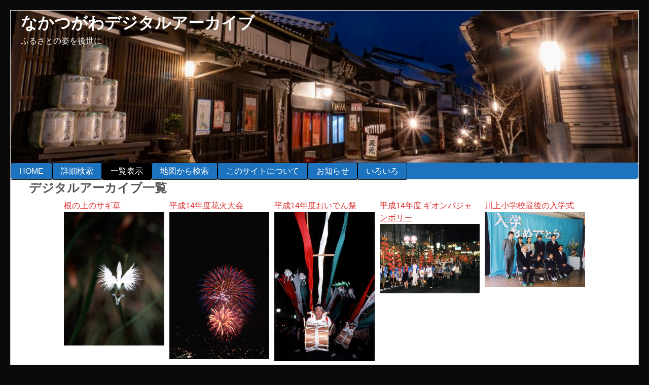

--- FILE ---
content_type: text/html; charset=UTF-8
request_url: https://nakatsugawa-archives.com/?page_id=182
body_size: 10515
content:
<!DOCTYPE html>
<html lang="ja">
<head>
<meta charset="UTF-8" />
<meta name="viewport" content="width=device-width" />
<meta http-equiv="X-UA-Compatible" content="IE=Edge" />
<title>デジタルアーカイブ一覧 | なかつがわデジタルアーカイブ</title>
<link rel="profile" href="http://gmpg.org/xfn/11" />
<link rel="pingback" href="https://nakatsugawa-archives.com/xmlrpc.php" />
<!--[if lt IE 9]>
<script src="https://nakatsugawa-archives.com/wp-content/themes/kanse_lab2/js/html5.js" type="text/javascript"></script>
<![endif]-->

<link rel="stylesheet" href="https://nakatsugawa-archives.com/wp-content/themes/kanse_lab2/skins/Color_D/style.css">


<meta name='robots' content='max-image-preview:large' />
<link rel="alternate" type="application/rss+xml" title="なかつがわデジタルアーカイブ &raquo; フィード" href="https://nakatsugawa-archives.com/?feed=rss2" />
<link rel="alternate" type="application/rss+xml" title="なかつがわデジタルアーカイブ &raquo; コメントフィード" href="https://nakatsugawa-archives.com/?feed=comments-rss2" />
<link rel="alternate" title="oEmbed (JSON)" type="application/json+oembed" href="https://nakatsugawa-archives.com/index.php?rest_route=%2Foembed%2F1.0%2Fembed&#038;url=https%3A%2F%2Fnakatsugawa-archives.com%2F%3Fpage_id%3D182" />
<link rel="alternate" title="oEmbed (XML)" type="text/xml+oembed" href="https://nakatsugawa-archives.com/index.php?rest_route=%2Foembed%2F1.0%2Fembed&#038;url=https%3A%2F%2Fnakatsugawa-archives.com%2F%3Fpage_id%3D182&#038;format=xml" />
<style id='wp-img-auto-sizes-contain-inline-css' type='text/css'>
img:is([sizes=auto i],[sizes^="auto," i]){contain-intrinsic-size:3000px 1500px}
/*# sourceURL=wp-img-auto-sizes-contain-inline-css */
</style>
<style id='wp-emoji-styles-inline-css' type='text/css'>

	img.wp-smiley, img.emoji {
		display: inline !important;
		border: none !important;
		box-shadow: none !important;
		height: 1em !important;
		width: 1em !important;
		margin: 0 0.07em !important;
		vertical-align: -0.1em !important;
		background: none !important;
		padding: 0 !important;
	}
/*# sourceURL=wp-emoji-styles-inline-css */
</style>
<style id='wp-block-library-inline-css' type='text/css'>
:root{--wp-block-synced-color:#7a00df;--wp-block-synced-color--rgb:122,0,223;--wp-bound-block-color:var(--wp-block-synced-color);--wp-editor-canvas-background:#ddd;--wp-admin-theme-color:#007cba;--wp-admin-theme-color--rgb:0,124,186;--wp-admin-theme-color-darker-10:#006ba1;--wp-admin-theme-color-darker-10--rgb:0,107,160.5;--wp-admin-theme-color-darker-20:#005a87;--wp-admin-theme-color-darker-20--rgb:0,90,135;--wp-admin-border-width-focus:2px}@media (min-resolution:192dpi){:root{--wp-admin-border-width-focus:1.5px}}.wp-element-button{cursor:pointer}:root .has-very-light-gray-background-color{background-color:#eee}:root .has-very-dark-gray-background-color{background-color:#313131}:root .has-very-light-gray-color{color:#eee}:root .has-very-dark-gray-color{color:#313131}:root .has-vivid-green-cyan-to-vivid-cyan-blue-gradient-background{background:linear-gradient(135deg,#00d084,#0693e3)}:root .has-purple-crush-gradient-background{background:linear-gradient(135deg,#34e2e4,#4721fb 50%,#ab1dfe)}:root .has-hazy-dawn-gradient-background{background:linear-gradient(135deg,#faaca8,#dad0ec)}:root .has-subdued-olive-gradient-background{background:linear-gradient(135deg,#fafae1,#67a671)}:root .has-atomic-cream-gradient-background{background:linear-gradient(135deg,#fdd79a,#004a59)}:root .has-nightshade-gradient-background{background:linear-gradient(135deg,#330968,#31cdcf)}:root .has-midnight-gradient-background{background:linear-gradient(135deg,#020381,#2874fc)}:root{--wp--preset--font-size--normal:16px;--wp--preset--font-size--huge:42px}.has-regular-font-size{font-size:1em}.has-larger-font-size{font-size:2.625em}.has-normal-font-size{font-size:var(--wp--preset--font-size--normal)}.has-huge-font-size{font-size:var(--wp--preset--font-size--huge)}.has-text-align-center{text-align:center}.has-text-align-left{text-align:left}.has-text-align-right{text-align:right}.has-fit-text{white-space:nowrap!important}#end-resizable-editor-section{display:none}.aligncenter{clear:both}.items-justified-left{justify-content:flex-start}.items-justified-center{justify-content:center}.items-justified-right{justify-content:flex-end}.items-justified-space-between{justify-content:space-between}.screen-reader-text{border:0;clip-path:inset(50%);height:1px;margin:-1px;overflow:hidden;padding:0;position:absolute;width:1px;word-wrap:normal!important}.screen-reader-text:focus{background-color:#ddd;clip-path:none;color:#444;display:block;font-size:1em;height:auto;left:5px;line-height:normal;padding:15px 23px 14px;text-decoration:none;top:5px;width:auto;z-index:100000}html :where(.has-border-color){border-style:solid}html :where([style*=border-top-color]){border-top-style:solid}html :where([style*=border-right-color]){border-right-style:solid}html :where([style*=border-bottom-color]){border-bottom-style:solid}html :where([style*=border-left-color]){border-left-style:solid}html :where([style*=border-width]){border-style:solid}html :where([style*=border-top-width]){border-top-style:solid}html :where([style*=border-right-width]){border-right-style:solid}html :where([style*=border-bottom-width]){border-bottom-style:solid}html :where([style*=border-left-width]){border-left-style:solid}html :where(img[class*=wp-image-]){height:auto;max-width:100%}:where(figure){margin:0 0 1em}html :where(.is-position-sticky){--wp-admin--admin-bar--position-offset:var(--wp-admin--admin-bar--height,0px)}@media screen and (max-width:600px){html :where(.is-position-sticky){--wp-admin--admin-bar--position-offset:0px}}

/*# sourceURL=wp-block-library-inline-css */
</style><style id='global-styles-inline-css' type='text/css'>
:root{--wp--preset--aspect-ratio--square: 1;--wp--preset--aspect-ratio--4-3: 4/3;--wp--preset--aspect-ratio--3-4: 3/4;--wp--preset--aspect-ratio--3-2: 3/2;--wp--preset--aspect-ratio--2-3: 2/3;--wp--preset--aspect-ratio--16-9: 16/9;--wp--preset--aspect-ratio--9-16: 9/16;--wp--preset--color--black: #000000;--wp--preset--color--cyan-bluish-gray: #abb8c3;--wp--preset--color--white: #ffffff;--wp--preset--color--pale-pink: #f78da7;--wp--preset--color--vivid-red: #cf2e2e;--wp--preset--color--luminous-vivid-orange: #ff6900;--wp--preset--color--luminous-vivid-amber: #fcb900;--wp--preset--color--light-green-cyan: #7bdcb5;--wp--preset--color--vivid-green-cyan: #00d084;--wp--preset--color--pale-cyan-blue: #8ed1fc;--wp--preset--color--vivid-cyan-blue: #0693e3;--wp--preset--color--vivid-purple: #9b51e0;--wp--preset--gradient--vivid-cyan-blue-to-vivid-purple: linear-gradient(135deg,rgb(6,147,227) 0%,rgb(155,81,224) 100%);--wp--preset--gradient--light-green-cyan-to-vivid-green-cyan: linear-gradient(135deg,rgb(122,220,180) 0%,rgb(0,208,130) 100%);--wp--preset--gradient--luminous-vivid-amber-to-luminous-vivid-orange: linear-gradient(135deg,rgb(252,185,0) 0%,rgb(255,105,0) 100%);--wp--preset--gradient--luminous-vivid-orange-to-vivid-red: linear-gradient(135deg,rgb(255,105,0) 0%,rgb(207,46,46) 100%);--wp--preset--gradient--very-light-gray-to-cyan-bluish-gray: linear-gradient(135deg,rgb(238,238,238) 0%,rgb(169,184,195) 100%);--wp--preset--gradient--cool-to-warm-spectrum: linear-gradient(135deg,rgb(74,234,220) 0%,rgb(151,120,209) 20%,rgb(207,42,186) 40%,rgb(238,44,130) 60%,rgb(251,105,98) 80%,rgb(254,248,76) 100%);--wp--preset--gradient--blush-light-purple: linear-gradient(135deg,rgb(255,206,236) 0%,rgb(152,150,240) 100%);--wp--preset--gradient--blush-bordeaux: linear-gradient(135deg,rgb(254,205,165) 0%,rgb(254,45,45) 50%,rgb(107,0,62) 100%);--wp--preset--gradient--luminous-dusk: linear-gradient(135deg,rgb(255,203,112) 0%,rgb(199,81,192) 50%,rgb(65,88,208) 100%);--wp--preset--gradient--pale-ocean: linear-gradient(135deg,rgb(255,245,203) 0%,rgb(182,227,212) 50%,rgb(51,167,181) 100%);--wp--preset--gradient--electric-grass: linear-gradient(135deg,rgb(202,248,128) 0%,rgb(113,206,126) 100%);--wp--preset--gradient--midnight: linear-gradient(135deg,rgb(2,3,129) 0%,rgb(40,116,252) 100%);--wp--preset--font-size--small: 13px;--wp--preset--font-size--medium: 20px;--wp--preset--font-size--large: 36px;--wp--preset--font-size--x-large: 42px;--wp--preset--spacing--20: 0.44rem;--wp--preset--spacing--30: 0.67rem;--wp--preset--spacing--40: 1rem;--wp--preset--spacing--50: 1.5rem;--wp--preset--spacing--60: 2.25rem;--wp--preset--spacing--70: 3.38rem;--wp--preset--spacing--80: 5.06rem;--wp--preset--shadow--natural: 6px 6px 9px rgba(0, 0, 0, 0.2);--wp--preset--shadow--deep: 12px 12px 50px rgba(0, 0, 0, 0.4);--wp--preset--shadow--sharp: 6px 6px 0px rgba(0, 0, 0, 0.2);--wp--preset--shadow--outlined: 6px 6px 0px -3px rgb(255, 255, 255), 6px 6px rgb(0, 0, 0);--wp--preset--shadow--crisp: 6px 6px 0px rgb(0, 0, 0);}:where(.is-layout-flex){gap: 0.5em;}:where(.is-layout-grid){gap: 0.5em;}body .is-layout-flex{display: flex;}.is-layout-flex{flex-wrap: wrap;align-items: center;}.is-layout-flex > :is(*, div){margin: 0;}body .is-layout-grid{display: grid;}.is-layout-grid > :is(*, div){margin: 0;}:where(.wp-block-columns.is-layout-flex){gap: 2em;}:where(.wp-block-columns.is-layout-grid){gap: 2em;}:where(.wp-block-post-template.is-layout-flex){gap: 1.25em;}:where(.wp-block-post-template.is-layout-grid){gap: 1.25em;}.has-black-color{color: var(--wp--preset--color--black) !important;}.has-cyan-bluish-gray-color{color: var(--wp--preset--color--cyan-bluish-gray) !important;}.has-white-color{color: var(--wp--preset--color--white) !important;}.has-pale-pink-color{color: var(--wp--preset--color--pale-pink) !important;}.has-vivid-red-color{color: var(--wp--preset--color--vivid-red) !important;}.has-luminous-vivid-orange-color{color: var(--wp--preset--color--luminous-vivid-orange) !important;}.has-luminous-vivid-amber-color{color: var(--wp--preset--color--luminous-vivid-amber) !important;}.has-light-green-cyan-color{color: var(--wp--preset--color--light-green-cyan) !important;}.has-vivid-green-cyan-color{color: var(--wp--preset--color--vivid-green-cyan) !important;}.has-pale-cyan-blue-color{color: var(--wp--preset--color--pale-cyan-blue) !important;}.has-vivid-cyan-blue-color{color: var(--wp--preset--color--vivid-cyan-blue) !important;}.has-vivid-purple-color{color: var(--wp--preset--color--vivid-purple) !important;}.has-black-background-color{background-color: var(--wp--preset--color--black) !important;}.has-cyan-bluish-gray-background-color{background-color: var(--wp--preset--color--cyan-bluish-gray) !important;}.has-white-background-color{background-color: var(--wp--preset--color--white) !important;}.has-pale-pink-background-color{background-color: var(--wp--preset--color--pale-pink) !important;}.has-vivid-red-background-color{background-color: var(--wp--preset--color--vivid-red) !important;}.has-luminous-vivid-orange-background-color{background-color: var(--wp--preset--color--luminous-vivid-orange) !important;}.has-luminous-vivid-amber-background-color{background-color: var(--wp--preset--color--luminous-vivid-amber) !important;}.has-light-green-cyan-background-color{background-color: var(--wp--preset--color--light-green-cyan) !important;}.has-vivid-green-cyan-background-color{background-color: var(--wp--preset--color--vivid-green-cyan) !important;}.has-pale-cyan-blue-background-color{background-color: var(--wp--preset--color--pale-cyan-blue) !important;}.has-vivid-cyan-blue-background-color{background-color: var(--wp--preset--color--vivid-cyan-blue) !important;}.has-vivid-purple-background-color{background-color: var(--wp--preset--color--vivid-purple) !important;}.has-black-border-color{border-color: var(--wp--preset--color--black) !important;}.has-cyan-bluish-gray-border-color{border-color: var(--wp--preset--color--cyan-bluish-gray) !important;}.has-white-border-color{border-color: var(--wp--preset--color--white) !important;}.has-pale-pink-border-color{border-color: var(--wp--preset--color--pale-pink) !important;}.has-vivid-red-border-color{border-color: var(--wp--preset--color--vivid-red) !important;}.has-luminous-vivid-orange-border-color{border-color: var(--wp--preset--color--luminous-vivid-orange) !important;}.has-luminous-vivid-amber-border-color{border-color: var(--wp--preset--color--luminous-vivid-amber) !important;}.has-light-green-cyan-border-color{border-color: var(--wp--preset--color--light-green-cyan) !important;}.has-vivid-green-cyan-border-color{border-color: var(--wp--preset--color--vivid-green-cyan) !important;}.has-pale-cyan-blue-border-color{border-color: var(--wp--preset--color--pale-cyan-blue) !important;}.has-vivid-cyan-blue-border-color{border-color: var(--wp--preset--color--vivid-cyan-blue) !important;}.has-vivid-purple-border-color{border-color: var(--wp--preset--color--vivid-purple) !important;}.has-vivid-cyan-blue-to-vivid-purple-gradient-background{background: var(--wp--preset--gradient--vivid-cyan-blue-to-vivid-purple) !important;}.has-light-green-cyan-to-vivid-green-cyan-gradient-background{background: var(--wp--preset--gradient--light-green-cyan-to-vivid-green-cyan) !important;}.has-luminous-vivid-amber-to-luminous-vivid-orange-gradient-background{background: var(--wp--preset--gradient--luminous-vivid-amber-to-luminous-vivid-orange) !important;}.has-luminous-vivid-orange-to-vivid-red-gradient-background{background: var(--wp--preset--gradient--luminous-vivid-orange-to-vivid-red) !important;}.has-very-light-gray-to-cyan-bluish-gray-gradient-background{background: var(--wp--preset--gradient--very-light-gray-to-cyan-bluish-gray) !important;}.has-cool-to-warm-spectrum-gradient-background{background: var(--wp--preset--gradient--cool-to-warm-spectrum) !important;}.has-blush-light-purple-gradient-background{background: var(--wp--preset--gradient--blush-light-purple) !important;}.has-blush-bordeaux-gradient-background{background: var(--wp--preset--gradient--blush-bordeaux) !important;}.has-luminous-dusk-gradient-background{background: var(--wp--preset--gradient--luminous-dusk) !important;}.has-pale-ocean-gradient-background{background: var(--wp--preset--gradient--pale-ocean) !important;}.has-electric-grass-gradient-background{background: var(--wp--preset--gradient--electric-grass) !important;}.has-midnight-gradient-background{background: var(--wp--preset--gradient--midnight) !important;}.has-small-font-size{font-size: var(--wp--preset--font-size--small) !important;}.has-medium-font-size{font-size: var(--wp--preset--font-size--medium) !important;}.has-large-font-size{font-size: var(--wp--preset--font-size--large) !important;}.has-x-large-font-size{font-size: var(--wp--preset--font-size--x-large) !important;}
/*# sourceURL=global-styles-inline-css */
</style>

<style id='classic-theme-styles-inline-css' type='text/css'>
/*! This file is auto-generated */
.wp-block-button__link{color:#fff;background-color:#32373c;border-radius:9999px;box-shadow:none;text-decoration:none;padding:calc(.667em + 2px) calc(1.333em + 2px);font-size:1.125em}.wp-block-file__button{background:#32373c;color:#fff;text-decoration:none}
/*# sourceURL=/wp-includes/css/classic-themes.min.css */
</style>
<link rel='stylesheet' id='contact-form-7-css' href='https://nakatsugawa-archives.com/wp-content/plugins/contact-form-7/includes/css/styles.css?ver=6.1.4' type='text/css' media='all' />
<link rel='stylesheet' id='kanse_lab-style-css' href='https://nakatsugawa-archives.com/wp-content/themes/kanse_lab2/style.css?ver=6.9' type='text/css' media='all' />
<script type="text/javascript" src="https://nakatsugawa-archives.com/wp-includes/js/jquery/jquery.min.js?ver=3.7.1" id="jquery-core-js"></script>
<script type="text/javascript" src="https://nakatsugawa-archives.com/wp-includes/js/jquery/jquery-migrate.min.js?ver=3.4.1" id="jquery-migrate-js"></script>
<link rel="https://api.w.org/" href="https://nakatsugawa-archives.com/index.php?rest_route=/" /><link rel="alternate" title="JSON" type="application/json" href="https://nakatsugawa-archives.com/index.php?rest_route=/wp/v2/pages/182" /><link rel="EditURI" type="application/rsd+xml" title="RSD" href="https://nakatsugawa-archives.com/xmlrpc.php?rsd" />
<meta name="generator" content="WordPress 6.9" />
<link rel="canonical" href="https://nakatsugawa-archives.com/?page_id=182" />
<link rel='shortlink' href='https://nakatsugawa-archives.com/?p=182' />
<link rel="stylesheet" href="https://nakatsugawa-archives.com/wp-content/plugins/digital_archivev3.2/css/style.css" type="text/css" />	<style type="text/css">
	a {
		color:#dd3333;
	}
	.site_description ,.site_title a ,.site-title a:link  ,.site-title a:visited{
		color:#ffffff;
	}
	.navigation-main { 
		background-color:#1e73be;
		/*border-top:1px solid #d1d1d1;
		border-bottom:1px solid #d1d1d1;*/
	}

@media screen and (max-width: 768px) {
	.navigation-main ul li:last-child {
		border-bottom: none;
	}
	.navigation-main li ul.sub-menu {
		background-color: transparent;
	}
	#breadcrumb,#breadcrumb li,#breadcrumb a {
		color:#ffffff;
	}
}

	.home .wrapper.main {
		margin-top: 2rem;
	}

	.site-content,.page-header {
		background-color:#ffffff;
	}
	#colophon {
		background-color:#1e73be;
	}

.ui .menu {
background-color:#FFFF00;
}

.navigation-main a:link,.navigation-main a:visited {
		color:#ffffff;
	}
/*.navigation-main {
//	background-color:#00FFFF;
			background-color:#1e73be;
			border-top:1px solid #d1d1d1;
			border-bottom:1px solid #d1d1d1;
}
*/
	.navigation-main li :hover {
		background-color:#dd3333;
	}
	.navigation-main li :active {
		background-color:#dd3333;
	}
	.navigation-main li.current-page-item a, .navigation-main li.current-menu-item a {
		background-color:#000000;
	}
.site-title{
//font-size: ;
}

</style>
	<style type="text/css" id="kanse_lab-header-css">

	.site-title a{
		color: #ffffff;
	}

@media screen and (min-width: 767px) {
	.site-title{
		font-size: em;
	}
}
@media (max-width: 359px) {
	.site-title {
		font-size:: 1em;
	}
}

	.site-branding {
		background-image: url(https://nakatsugawa-archives.com/wp-content/uploads/2023/03/中津川宿の朝【SONYα】_2022年12月25日-3-S.jpg) ;
		background-position: top center;
		height:300px ;
		background-size: cover ;
	}

	@media (max-width: 767px) {
		.site-branding {
		background-size: 768px auto;
		height:auto;
		}
	}
	@media (max-width: 359px) {
		.site-branding {
		background-size: 360px auto;
		height:auto;
		}
	}

ffffff	.site-title a:link  ,.site-title a:visited,
	.site-description {
		color: #ffffff;
	}
	</style>
<style type="text/css" id="custom-background-css">
body.custom-background { background-color: #0a0a0a; }
</style>
	<script src="https://nakatsugawa-archives.com/wp-content/themes/kanse_lab2/js/gotop.js" charset="UTF-8"></script>
<link rel='stylesheet' id='slik-css' href='https://cdn.jsdelivr.net/jquery.slick/1.6.0/slick.css?ver=6.9' type='text/css' media='all' />
<link rel='stylesheet' id='slide-css' href='https://nakatsugawa-archives.com/wp-content/plugins/digital_archivev3.2/css/slideslick.css?ver=6.9' type='text/css' media='all' />
<link rel='stylesheet' id='font-awes-css' href='https://maxcdn.bootstrapcdn.com/font-awesome/4.6.3/css/font-awesome.min.css?ver=6.9' type='text/css' media='all' />
<link rel='stylesheet' id='luminous-css' href='https://nakatsugawa-archives.com/wp-content/plugins/digital_archivev3.2/css/luminous-basic.css?ver=6.9' type='text/css' media='all' />
<link rel='stylesheet' id='openseadragon-css' href='https://nakatsugawa-archives.com/wp-content/plugins/digital_archivev3.2/css/osdr.css?ver=6.9' type='text/css' media='all' />
</head>

<body class="wp-singular page-template-default page page-id-182 custom-background wp-theme-kanse_lab2">
<div id="page" class="hfeed site">
		<header id="masthead" class="site-header" role="banner">

		<div class="site-branding header-background-image" style="background-image: url(https://nakatsugawa-archives.com/wp-content/uploads/2023/03/中津川宿の朝【SONYα】_2022年12月25日-3-S.jpg)">			<h1 class="site-title"><a href="https://nakatsugawa-archives.com/" rel="home">なかつがわデジタルアーカイブ</a></h1>
			<h2 class="site-description">ふるさとの姿を後世に</h2>
		</div><!-- .site-branding -->

		<nav id="site-navigation" class="navigation-main" role="navigation">
	<button class="menu-toggle" >メニュー</button>
			<div class="screen-reader-text skip-link"><a href="#content" title="コンテンツへスキップ">コンテンツへスキップ</a></div>
			<div class="menu-%e3%83%a1%e3%82%a4%e3%83%b3%e3%83%a1%e3%83%8b%e3%83%a5%e3%83%bc-container"><ul id="menu-%e3%83%a1%e3%82%a4%e3%83%b3%e3%83%a1%e3%83%8b%e3%83%a5%e3%83%bc" class="menu"><li id="menu-item-2205" class="menu-item menu-item-type-post_type menu-item-object-page menu-item-home menu-item-2205"><a href="https://nakatsugawa-archives.com/">HOME</a></li>
<li id="menu-item-47" class="menu-item menu-item-type-post_type menu-item-object-page menu-item-47"><a href="https://nakatsugawa-archives.com/?page_id=37">詳細検索</a></li>
<li id="menu-item-185" class="menu-item menu-item-type-post_type menu-item-object-page current-menu-item page_item page-item-182 current_page_item menu-item-185"><a href="https://nakatsugawa-archives.com/?page_id=182" aria-current="page">一覧表示</a></li>
<li id="menu-item-49" class="menu-item menu-item-type-post_type menu-item-object-page menu-item-49"><a href="https://nakatsugawa-archives.com/?page_id=39">地図から検索</a></li>
<li id="menu-item-50" class="menu-item menu-item-type-post_type menu-item-object-page menu-item-50"><a href="https://nakatsugawa-archives.com/?page_id=41">このサイトについて</a></li>
<li id="menu-item-76" class="menu-item menu-item-type-post_type menu-item-object-page menu-item-76"><a href="https://nakatsugawa-archives.com/?page_id=73">お知らせ</a></li>
<li id="menu-item-551" class="menu-item menu-item-type-custom menu-item-object-custom menu-item-551"><a href="https://nakatsugawa-archives.com/fukuoka/">いろいろ</a></li>
</ul></div>		</nav><!-- #site-navigation -->
	</header><!-- #masthead -->
	<div id="main" class="site-main">

	<div id="primary" class="content-area">
		<div id="content" class="site-content" role="main">

			
				
<article id="post-182" class="post-182 page type-page status-publish hentry">
	<header class="entry-header">
		<h1 class="entry-title">デジタルアーカイブ一覧</h1>
	</header><!-- .entry-header -->

	<div class="entry-content">
		
<div class="kcontainer" >
<div id="post-4203" class="item0">
<a href="https://nakatsugawa-archives.com/?da=%e6%a0%b9%e3%81%ae%e4%b8%8a%e3%81%ae%e3%82%b5%e3%82%ae%e8%8d%89">根の上のサギ草<br></a>
<a href="https://nakatsugawa-archives.com/?da=%e6%a0%b9%e3%81%ae%e4%b8%8a%e3%81%ae%e3%82%b5%e3%82%ae%e8%8d%89"><img fetchpriority="high" decoding="async" width="1920" height="2560" src="https://nakatsugawa-archives.com/wp-content/uploads/2023/11/2002-30-scaled.jpg" class="attachment- size- wp-post-image" alt="" srcset="https://nakatsugawa-archives.com/wp-content/uploads/2023/11/2002-30-scaled.jpg 1920w, https://nakatsugawa-archives.com/wp-content/uploads/2023/11/2002-30-225x300.jpg 225w, https://nakatsugawa-archives.com/wp-content/uploads/2023/11/2002-30-768x1024.jpg 768w, https://nakatsugawa-archives.com/wp-content/uploads/2023/11/2002-30-1152x1536.jpg 1152w, https://nakatsugawa-archives.com/wp-content/uploads/2023/11/2002-30-1536x2048.jpg 1536w" sizes="(max-width: 1920px) 100vw, 1920px" /></a>

</div>
<div id="post-4200" class="item0">
<a href="https://nakatsugawa-archives.com/?da=%e5%b9%b3%e6%88%9014%e5%b9%b4%e5%ba%a6%e8%8a%b1%e7%81%ab%e5%a4%a7%e4%bc%9a">平成14年度花火大会<br></a>
<a href="https://nakatsugawa-archives.com/?da=%e5%b9%b3%e6%88%9014%e5%b9%b4%e5%ba%a6%e8%8a%b1%e7%81%ab%e5%a4%a7%e4%bc%9a"><img decoding="async" width="1741" height="2560" src="https://nakatsugawa-archives.com/wp-content/uploads/2023/11/2002-28g-scaled.jpg" class="attachment- size- wp-post-image" alt="" srcset="https://nakatsugawa-archives.com/wp-content/uploads/2023/11/2002-28g-scaled.jpg 1741w, https://nakatsugawa-archives.com/wp-content/uploads/2023/11/2002-28g-204x300.jpg 204w, https://nakatsugawa-archives.com/wp-content/uploads/2023/11/2002-28g-697x1024.jpg 697w, https://nakatsugawa-archives.com/wp-content/uploads/2023/11/2002-28g-768x1129.jpg 768w, https://nakatsugawa-archives.com/wp-content/uploads/2023/11/2002-28g-1045x1536.jpg 1045w, https://nakatsugawa-archives.com/wp-content/uploads/2023/11/2002-28g-1393x2048.jpg 1393w" sizes="(max-width: 1741px) 100vw, 1741px" /></a>

</div>
<div id="post-4196" class="item0">
<a href="https://nakatsugawa-archives.com/?da=%e5%b9%b3%e6%88%9014%e5%b9%b4%e5%ba%a6%e3%81%8a%e3%81%84%e3%81%a7%e3%82%93%e7%a5%ad">平成14年度おいでん祭<br></a>
<a href="https://nakatsugawa-archives.com/?da=%e5%b9%b3%e6%88%9014%e5%b9%b4%e5%ba%a6%e3%81%8a%e3%81%84%e3%81%a7%e3%82%93%e7%a5%ad"><img decoding="async" width="1712" height="2560" src="https://nakatsugawa-archives.com/wp-content/uploads/2023/11/2002-28d-scaled.jpg" class="attachment- size- wp-post-image" alt="" srcset="https://nakatsugawa-archives.com/wp-content/uploads/2023/11/2002-28d-scaled.jpg 1712w, https://nakatsugawa-archives.com/wp-content/uploads/2023/11/2002-28d-201x300.jpg 201w, https://nakatsugawa-archives.com/wp-content/uploads/2023/11/2002-28d-685x1024.jpg 685w, https://nakatsugawa-archives.com/wp-content/uploads/2023/11/2002-28d-768x1148.jpg 768w, https://nakatsugawa-archives.com/wp-content/uploads/2023/11/2002-28d-1027x1536.jpg 1027w, https://nakatsugawa-archives.com/wp-content/uploads/2023/11/2002-28d-1370x2048.jpg 1370w" sizes="(max-width: 1712px) 100vw, 1712px" /></a>

</div>
<div id="post-4190" class="item0">
<a href="https://nakatsugawa-archives.com/?da=%e5%b9%b3%e6%88%9014%e5%b9%b4%e5%ba%a6-%e3%82%ae%e3%82%aa%e3%83%b3%e3%83%90%e3%82%b8%e3%83%a3%e3%83%b3%e3%83%9c%e3%83%aa%e3%83%bc">平成14年度 ギオンバジャンボリー<br></a>
<a href="https://nakatsugawa-archives.com/?da=%e5%b9%b3%e6%88%9014%e5%b9%b4%e5%ba%a6-%e3%82%ae%e3%82%aa%e3%83%b3%e3%83%90%e3%82%b8%e3%83%a3%e3%83%b3%e3%83%9c%e3%83%aa%e3%83%bc"><img loading="lazy" decoding="async" width="2560" height="1771" src="https://nakatsugawa-archives.com/wp-content/uploads/2023/11/2002-28b-scaled.jpg" class="attachment- size- wp-post-image" alt="" srcset="https://nakatsugawa-archives.com/wp-content/uploads/2023/11/2002-28b-scaled.jpg 2560w, https://nakatsugawa-archives.com/wp-content/uploads/2023/11/2002-28b-300x208.jpg 300w, https://nakatsugawa-archives.com/wp-content/uploads/2023/11/2002-28b-1024x708.jpg 1024w, https://nakatsugawa-archives.com/wp-content/uploads/2023/11/2002-28b-768x531.jpg 768w, https://nakatsugawa-archives.com/wp-content/uploads/2023/11/2002-28b-1536x1063.jpg 1536w, https://nakatsugawa-archives.com/wp-content/uploads/2023/11/2002-28b-2048x1417.jpg 2048w" sizes="auto, (max-width: 2560px) 100vw, 2560px" /></a>

</div>
<div id="post-4187" class="item0">
<a href="https://nakatsugawa-archives.com/?da=%e5%b7%9d%e4%b8%8a%e5%b0%8f%e5%ad%a6%e6%a0%a1%e6%9c%80%e5%be%8c%e3%81%ae%e5%85%a5%e5%ad%a6%e5%bc%8f">川上小学校最後の入学式<br></a>
<a href="https://nakatsugawa-archives.com/?da=%e5%b7%9d%e4%b8%8a%e5%b0%8f%e5%ad%a6%e6%a0%a1%e6%9c%80%e5%be%8c%e3%81%ae%e5%85%a5%e5%ad%a6%e5%bc%8f"><img loading="lazy" decoding="async" width="2560" height="1924" src="https://nakatsugawa-archives.com/wp-content/uploads/2023/11/2002-27a-scaled.jpg" class="attachment- size- wp-post-image" alt="" srcset="https://nakatsugawa-archives.com/wp-content/uploads/2023/11/2002-27a-scaled.jpg 2560w, https://nakatsugawa-archives.com/wp-content/uploads/2023/11/2002-27a-300x226.jpg 300w, https://nakatsugawa-archives.com/wp-content/uploads/2023/11/2002-27a-1024x770.jpg 1024w, https://nakatsugawa-archives.com/wp-content/uploads/2023/11/2002-27a-768x577.jpg 768w, https://nakatsugawa-archives.com/wp-content/uploads/2023/11/2002-27a-1536x1155.jpg 1536w, https://nakatsugawa-archives.com/wp-content/uploads/2023/11/2002-27a-2048x1539.jpg 2048w" sizes="auto, (max-width: 2560px) 100vw, 2560px" /></a>

</div>
<div id="post-4183" class="item0">
<a href="https://nakatsugawa-archives.com/?da=%e7%ac%ac%e4%b8%80%e5%9b%9e%e4%b8%ad%e6%b4%a5%e5%b7%9d%e5%8d%93%e7%90%83-%e3%83%95%e3%82%a7%e3%82%b9%e3%83%86%e3%82%a3%e3%83%90%e3%83%ab">第一回中津川卓球 フェスティバル<br></a>
<a href="https://nakatsugawa-archives.com/?da=%e7%ac%ac%e4%b8%80%e5%9b%9e%e4%b8%ad%e6%b4%a5%e5%b7%9d%e5%8d%93%e7%90%83-%e3%83%95%e3%82%a7%e3%82%b9%e3%83%86%e3%82%a3%e3%83%90%e3%83%ab"><img loading="lazy" decoding="async" width="2560" height="1884" src="https://nakatsugawa-archives.com/wp-content/uploads/2023/11/2002-25b-scaled.jpg" class="attachment- size- wp-post-image" alt="" srcset="https://nakatsugawa-archives.com/wp-content/uploads/2023/11/2002-25b-scaled.jpg 2560w, https://nakatsugawa-archives.com/wp-content/uploads/2023/11/2002-25b-300x221.jpg 300w, https://nakatsugawa-archives.com/wp-content/uploads/2023/11/2002-25b-1024x754.jpg 1024w, https://nakatsugawa-archives.com/wp-content/uploads/2023/11/2002-25b-768x565.jpg 768w, https://nakatsugawa-archives.com/wp-content/uploads/2023/11/2002-25b-1536x1130.jpg 1536w, https://nakatsugawa-archives.com/wp-content/uploads/2023/11/2002-25b-2048x1507.jpg 2048w" sizes="auto, (max-width: 2560px) 100vw, 2560px" /></a>

</div>
<div id="post-4180" class="item0">
<a href="https://nakatsugawa-archives.com/?da=%e5%b7%9d%e4%b8%8a%e3%82%a6%e3%82%a8%e3%82%b9%e3%83%88%e3%83%b3%e5%85%ac%e5%9c%92%e3%80%80%e9%96%8b%e5%9c%92">川上ウエストン公園　開園<br></a>
<a href="https://nakatsugawa-archives.com/?da=%e5%b7%9d%e4%b8%8a%e3%82%a6%e3%82%a8%e3%82%b9%e3%83%88%e3%83%b3%e5%85%ac%e5%9c%92%e3%80%80%e9%96%8b%e5%9c%92"><img loading="lazy" decoding="async" width="2560" height="1806" src="https://nakatsugawa-archives.com/wp-content/uploads/2023/11/2002-24b-scaled.jpg" class="attachment- size- wp-post-image" alt="" srcset="https://nakatsugawa-archives.com/wp-content/uploads/2023/11/2002-24b-scaled.jpg 2560w, https://nakatsugawa-archives.com/wp-content/uploads/2023/11/2002-24b-300x212.jpg 300w, https://nakatsugawa-archives.com/wp-content/uploads/2023/11/2002-24b-1024x723.jpg 1024w, https://nakatsugawa-archives.com/wp-content/uploads/2023/11/2002-24b-768x542.jpg 768w, https://nakatsugawa-archives.com/wp-content/uploads/2023/11/2002-24b-1536x1084.jpg 1536w, https://nakatsugawa-archives.com/wp-content/uploads/2023/11/2002-24b-2048x1445.jpg 2048w" sizes="auto, (max-width: 2560px) 100vw, 2560px" /></a>

</div>
<div id="post-4177" class="item0">
<a href="https://nakatsugawa-archives.com/?da=%e5%9b%bd%e9%81%93%ef%bc%91%ef%bc%99%e5%8f%b7%e4%b8%ad%e6%b4%a5%e5%b7%9d%e3%83%90%e3%82%a4%e3%83%91%e3%82%b9%e5%9b%9b%e8%bb%8a%e7%b7%9a%e5%8c%96%e8%90%bd%e5%90%88%e7%99%bb%e5%9d%82%e8%bb%8a%e7%b7%9a">国道１９号中津川バイパス四車線化落合登坂車線都市計画道路中津苗木線完成<br></a>
<a href="https://nakatsugawa-archives.com/?da=%e5%9b%bd%e9%81%93%ef%bc%91%ef%bc%99%e5%8f%b7%e4%b8%ad%e6%b4%a5%e5%b7%9d%e3%83%90%e3%82%a4%e3%83%91%e3%82%b9%e5%9b%9b%e8%bb%8a%e7%b7%9a%e5%8c%96%e8%90%bd%e5%90%88%e7%99%bb%e5%9d%82%e8%bb%8a%e7%b7%9a"><img loading="lazy" decoding="async" width="2560" height="1843" src="https://nakatsugawa-archives.com/wp-content/uploads/2023/11/2002-19a-scaled.jpg" class="attachment- size- wp-post-image" alt="" srcset="https://nakatsugawa-archives.com/wp-content/uploads/2023/11/2002-19a-scaled.jpg 2560w, https://nakatsugawa-archives.com/wp-content/uploads/2023/11/2002-19a-300x216.jpg 300w, https://nakatsugawa-archives.com/wp-content/uploads/2023/11/2002-19a-1024x737.jpg 1024w, https://nakatsugawa-archives.com/wp-content/uploads/2023/11/2002-19a-768x553.jpg 768w, https://nakatsugawa-archives.com/wp-content/uploads/2023/11/2002-19a-1536x1106.jpg 1536w, https://nakatsugawa-archives.com/wp-content/uploads/2023/11/2002-19a-2048x1475.jpg 2048w" sizes="auto, (max-width: 2560px) 100vw, 2560px" /></a>

</div>
<div id="post-4175" class="item0">
<a href="https://nakatsugawa-archives.com/?da=%e5%90%88%e4%bd%b5%e5%8d%94%e8%ad%b0%e7%94%b3%e3%81%97%e5%85%a5%e3%82%8c">合併協議申し入れ<br></a>
<a href="https://nakatsugawa-archives.com/?da=%e5%90%88%e4%bd%b5%e5%8d%94%e8%ad%b0%e7%94%b3%e3%81%97%e5%85%a5%e3%82%8c"><img loading="lazy" decoding="async" width="2560" height="1800" src="https://nakatsugawa-archives.com/wp-content/uploads/2023/11/2002-17-scaled.jpg" class="attachment- size- wp-post-image" alt="" srcset="https://nakatsugawa-archives.com/wp-content/uploads/2023/11/2002-17-scaled.jpg 2560w, https://nakatsugawa-archives.com/wp-content/uploads/2023/11/2002-17-300x211.jpg 300w, https://nakatsugawa-archives.com/wp-content/uploads/2023/11/2002-17-1024x720.jpg 1024w, https://nakatsugawa-archives.com/wp-content/uploads/2023/11/2002-17-768x540.jpg 768w, https://nakatsugawa-archives.com/wp-content/uploads/2023/11/2002-17-1536x1080.jpg 1536w, https://nakatsugawa-archives.com/wp-content/uploads/2023/11/2002-17-2048x1440.jpg 2048w" sizes="auto, (max-width: 2560px) 100vw, 2560px" /></a>

</div>
<div id="post-4171" class="item0">
<a href="https://nakatsugawa-archives.com/?da=%e5%a4%a7%e7%9b%b8%e6%92%b2%e4%b8%ad%e6%b4%a5%e5%b7%9d%e5%a0%b4%e6%89%80%ef%bc%88%e6%9d%b1%e7%be%8e%e6%bf%83%e3%81%b5%e3%82%8c%e3%81%82%e3%81%84%e3%82%bb%e3%83%b3%e3%82%bf%e3%83%bc%ef%bc%89">大相撲中津川場所（東美濃ふれあいセンター）<br></a>
<a href="https://nakatsugawa-archives.com/?da=%e5%a4%a7%e7%9b%b8%e6%92%b2%e4%b8%ad%e6%b4%a5%e5%b7%9d%e5%a0%b4%e6%89%80%ef%bc%88%e6%9d%b1%e7%be%8e%e6%bf%83%e3%81%b5%e3%82%8c%e3%81%82%e3%81%84%e3%82%bb%e3%83%b3%e3%82%bf%e3%83%bc%ef%bc%89"><img loading="lazy" decoding="async" width="2560" height="1778" src="https://nakatsugawa-archives.com/wp-content/uploads/2023/11/2002-14b-scaled.jpg" class="attachment- size- wp-post-image" alt="" srcset="https://nakatsugawa-archives.com/wp-content/uploads/2023/11/2002-14b-scaled.jpg 2560w, https://nakatsugawa-archives.com/wp-content/uploads/2023/11/2002-14b-300x208.jpg 300w, https://nakatsugawa-archives.com/wp-content/uploads/2023/11/2002-14b-1024x711.jpg 1024w, https://nakatsugawa-archives.com/wp-content/uploads/2023/11/2002-14b-768x533.jpg 768w, https://nakatsugawa-archives.com/wp-content/uploads/2023/11/2002-14b-1536x1067.jpg 1536w, https://nakatsugawa-archives.com/wp-content/uploads/2023/11/2002-14b-2048x1422.jpg 2048w" sizes="auto, (max-width: 2560px) 100vw, 2560px" /></a>

</div>
</div>
			<!-- pager -->

<div class="pagination"><div class="pagination-box"><span class="page-of">Page 1 of 139</span><span class="current">1</span><a href='https://nakatsugawa-archives.com/?page_id=182&#038;paged=2' class="inactive">2</a><a href="https://nakatsugawa-archives.com/?page_id=182&#038;paged=2">&rsaquo;</a><a href='https://nakatsugawa-archives.com/?page_id=182&#038;paged=139'>&raquo;</a></div></div>

			<!-- /pager	 -->

			</div><!-- .entry-content -->
	</article><!-- #post-## -->

				
			
		</div><!-- #content -->
	</div><!-- #primary -->
    </div>


	<!-- </div>#main -->

	<footer id="colophon" class="site-footer" role="contentinfo">
		<div class="site-info">
Copyright c <a href="https://nakatsugawa-archives.com/" title="" rel="home">
 </a>All Rights Reserved.		</div><!-- .site-info -->
	</footer><!-- #colophon -->
</div><!-- #page -->

<script type="text/javascript" src="https://nakatsugawa-archives.com/wp-includes/js/dist/hooks.min.js?ver=dd5603f07f9220ed27f1" id="wp-hooks-js"></script>
<script type="text/javascript" src="https://nakatsugawa-archives.com/wp-includes/js/dist/i18n.min.js?ver=c26c3dc7bed366793375" id="wp-i18n-js"></script>
<script type="text/javascript" id="wp-i18n-js-after">
/* <![CDATA[ */
wp.i18n.setLocaleData( { 'text direction\u0004ltr': [ 'ltr' ] } );
wp.i18n.setLocaleData( { 'text direction\u0004ltr': [ 'ltr' ] } );
//# sourceURL=wp-i18n-js-after
/* ]]> */
</script>
<script type="text/javascript" src="https://nakatsugawa-archives.com/wp-content/plugins/contact-form-7/includes/swv/js/index.js?ver=6.1.4" id="swv-js"></script>
<script type="text/javascript" id="contact-form-7-js-translations">
/* <![CDATA[ */
( function( domain, translations ) {
	var localeData = translations.locale_data[ domain ] || translations.locale_data.messages;
	localeData[""].domain = domain;
	wp.i18n.setLocaleData( localeData, domain );
} )( "contact-form-7", {"translation-revision-date":"2025-11-30 08:12:23+0000","generator":"GlotPress\/4.0.3","domain":"messages","locale_data":{"messages":{"":{"domain":"messages","plural-forms":"nplurals=1; plural=0;","lang":"ja_JP"},"This contact form is placed in the wrong place.":["\u3053\u306e\u30b3\u30f3\u30bf\u30af\u30c8\u30d5\u30a9\u30fc\u30e0\u306f\u9593\u9055\u3063\u305f\u4f4d\u7f6e\u306b\u7f6e\u304b\u308c\u3066\u3044\u307e\u3059\u3002"],"Error:":["\u30a8\u30e9\u30fc:"]}},"comment":{"reference":"includes\/js\/index.js"}} );
//# sourceURL=contact-form-7-js-translations
/* ]]> */
</script>
<script type="text/javascript" id="contact-form-7-js-before">
/* <![CDATA[ */
var wpcf7 = {
    "api": {
        "root": "https:\/\/nakatsugawa-archives.com\/index.php?rest_route=\/",
        "namespace": "contact-form-7\/v1"
    }
};
//# sourceURL=contact-form-7-js-before
/* ]]> */
</script>
<script type="text/javascript" src="https://nakatsugawa-archives.com/wp-content/plugins/contact-form-7/includes/js/index.js?ver=6.1.4" id="contact-form-7-js"></script>
<script type="text/javascript" src="https://nakatsugawa-archives.com/wp-content/themes/kanse_lab2/js/navigation.js?ver=20120206" id="kanse_lab-navigation-js"></script>
<script type="text/javascript" src="https://nakatsugawa-archives.com/wp-content/themes/kanse_lab2/js/skip-link-focus-fix.js?ver=20130115" id="kanse_lab-skip-link-focus-fix-js"></script>
<script type="text/javascript" src="https://cdn.jsdelivr.net/jquery.slick/1.6.0/slick.min.js?ver=6.9" id="slik-js"></script>
<script type="text/javascript" src="https://nakatsugawa-archives.com/wp-content/plugins/digital_archivev3.2/js/slideslick.js?ver=6.9" id="slide-js"></script>
<script type="text/javascript" src="https://nakatsugawa-archives.com/wp-content/plugins/digital_archivev3.2/js/Luminous.min.js?ver=6.9" id="Luminous-js"></script>
<script type="text/javascript" src="https://nakatsugawa-archives.com/wp-content/plugins/digital_archivev3.2/js/lt.js?ver=6.9" id="Luminousj-js"></script>
<script type="text/javascript" src="https://cdnjs.cloudflare.com/ajax/libs/openseadragon/2.4.0/openseadragon.min.js?ver=6.9" id="openseadragon-js"></script>
<script type="text/javascript" src="https://nakatsugawa-archives.com/wp-content/plugins/digital_archivev3.2/js/osd.js?ver=6.9" id="osd-js"></script>
<script id="wp-emoji-settings" type="application/json">
{"baseUrl":"https://s.w.org/images/core/emoji/17.0.2/72x72/","ext":".png","svgUrl":"https://s.w.org/images/core/emoji/17.0.2/svg/","svgExt":".svg","source":{"concatemoji":"https://nakatsugawa-archives.com/wp-includes/js/wp-emoji-release.min.js?ver=6.9"}}
</script>
<script type="module">
/* <![CDATA[ */
/*! This file is auto-generated */
const a=JSON.parse(document.getElementById("wp-emoji-settings").textContent),o=(window._wpemojiSettings=a,"wpEmojiSettingsSupports"),s=["flag","emoji"];function i(e){try{var t={supportTests:e,timestamp:(new Date).valueOf()};sessionStorage.setItem(o,JSON.stringify(t))}catch(e){}}function c(e,t,n){e.clearRect(0,0,e.canvas.width,e.canvas.height),e.fillText(t,0,0);t=new Uint32Array(e.getImageData(0,0,e.canvas.width,e.canvas.height).data);e.clearRect(0,0,e.canvas.width,e.canvas.height),e.fillText(n,0,0);const a=new Uint32Array(e.getImageData(0,0,e.canvas.width,e.canvas.height).data);return t.every((e,t)=>e===a[t])}function p(e,t){e.clearRect(0,0,e.canvas.width,e.canvas.height),e.fillText(t,0,0);var n=e.getImageData(16,16,1,1);for(let e=0;e<n.data.length;e++)if(0!==n.data[e])return!1;return!0}function u(e,t,n,a){switch(t){case"flag":return n(e,"\ud83c\udff3\ufe0f\u200d\u26a7\ufe0f","\ud83c\udff3\ufe0f\u200b\u26a7\ufe0f")?!1:!n(e,"\ud83c\udde8\ud83c\uddf6","\ud83c\udde8\u200b\ud83c\uddf6")&&!n(e,"\ud83c\udff4\udb40\udc67\udb40\udc62\udb40\udc65\udb40\udc6e\udb40\udc67\udb40\udc7f","\ud83c\udff4\u200b\udb40\udc67\u200b\udb40\udc62\u200b\udb40\udc65\u200b\udb40\udc6e\u200b\udb40\udc67\u200b\udb40\udc7f");case"emoji":return!a(e,"\ud83e\u1fac8")}return!1}function f(e,t,n,a){let r;const o=(r="undefined"!=typeof WorkerGlobalScope&&self instanceof WorkerGlobalScope?new OffscreenCanvas(300,150):document.createElement("canvas")).getContext("2d",{willReadFrequently:!0}),s=(o.textBaseline="top",o.font="600 32px Arial",{});return e.forEach(e=>{s[e]=t(o,e,n,a)}),s}function r(e){var t=document.createElement("script");t.src=e,t.defer=!0,document.head.appendChild(t)}a.supports={everything:!0,everythingExceptFlag:!0},new Promise(t=>{let n=function(){try{var e=JSON.parse(sessionStorage.getItem(o));if("object"==typeof e&&"number"==typeof e.timestamp&&(new Date).valueOf()<e.timestamp+604800&&"object"==typeof e.supportTests)return e.supportTests}catch(e){}return null}();if(!n){if("undefined"!=typeof Worker&&"undefined"!=typeof OffscreenCanvas&&"undefined"!=typeof URL&&URL.createObjectURL&&"undefined"!=typeof Blob)try{var e="postMessage("+f.toString()+"("+[JSON.stringify(s),u.toString(),c.toString(),p.toString()].join(",")+"));",a=new Blob([e],{type:"text/javascript"});const r=new Worker(URL.createObjectURL(a),{name:"wpTestEmojiSupports"});return void(r.onmessage=e=>{i(n=e.data),r.terminate(),t(n)})}catch(e){}i(n=f(s,u,c,p))}t(n)}).then(e=>{for(const n in e)a.supports[n]=e[n],a.supports.everything=a.supports.everything&&a.supports[n],"flag"!==n&&(a.supports.everythingExceptFlag=a.supports.everythingExceptFlag&&a.supports[n]);var t;a.supports.everythingExceptFlag=a.supports.everythingExceptFlag&&!a.supports.flag,a.supports.everything||((t=a.source||{}).concatemoji?r(t.concatemoji):t.wpemoji&&t.twemoji&&(r(t.twemoji),r(t.wpemoji)))});
//# sourceURL=https://nakatsugawa-archives.com/wp-includes/js/wp-emoji-loader.min.js
/* ]]> */
</script>
<div id="page-top">
  <a id="move-page-top">▲</a>
</div>
</body>
</html>

--- FILE ---
content_type: text/css
request_url: https://nakatsugawa-archives.com/wp-content/themes/kanse_lab2/skins/Color_D/style.css
body_size: 925
content:
/*
  Name:Color D
  Priority:3000
  Author:kanselab
  Author URI:https://kanselab.net

  ※テーマカスタマイザーで変更すれば、そちらが優先されます。変更できない場合は、このCSSを編集するか、子テーマのCSSを編集してあげてください。!importantが必要な場合もございます。
*/

/*全体の設定*/
a {
	color:#666666;//本文のリンク色
}
/*
#breadcrumb.nav_menu li,#breadcrumb.nav_menu li a,#footer a {
	color:#666666;
}
*/

.site-description,.site-title a:link  ,.site-title a:visited {
	color:#ffffff;//ヘッダーテキスト色
}

.masthead {
	background-color:#2e4075;//ヘッダー背景色
}

.navigation-main { 
	background-color:#8598ad;//グローバルメニュー背景色
	/*border-top:1px solid header_menu_border;
	border-bottom:1px solid header_menu_border;*/
}

@media screen and (max-width: 768px) {
	.navigation-main ul li:last-child {
	border-bottom: none;
	}
	.navigation-main li ul.sub-menu {
		background-color: transparent;
	}
	#breadcrumb,#breadcrumb li,#breadcrumb a {
		color:#ffffff;
	}
}


.site-content,.page-header {
	background-color:#ffffff;//コンテンツエリアの背景色
}

.site-main .widget-area {
	background-color:#ffffff;//サイドバーの背景色
}

#colophon {
	background-color:#b5b5b5;//フッターの背景色
}

.site-info, .site-info a:link,.site-info a:visited{
color:#ffffff;//フッター文字色

}

.site-branding {
background-color:#2e4075;//ヘッダー背景色//#FFFF00;
}

.ui .menu {
background-color:#FFFF00;
}

.navigation-main a:link,.navigation-main a:visited {
color:#ffffff;//グローバルメニュー文字色

}

/*.navigation-main {
			background-color:header_menu_bg;//グローバルメニュー背景色
			border-top:1px solid header_menu_border','#d1d1d1'); ?>;
			border-bottom:1px solid header_menu_border','#d1d1d1'); ?>;
}
*/

.navigation-main li :hover ,
.navigation-main li :active {
	background-color:#ededd7;//グローバルメニューのホバー色
}

.navigation-main li.current_page_item a,
.navigation-main li.current-menu-item a {
	background-color:#dd8d8d;//グローバルメニューの現在色

}


.entry-title,.entry-title a {
	color :#545454;//キーカラー
}





--- FILE ---
content_type: text/css
request_url: https://nakatsugawa-archives.com/wp-content/themes/kanse_lab2/style.css?ver=6.9
body_size: 6326
content:
/*
Theme Name: Kanse_Lab_2
Theme URI: http://underscores.me/
Author: wakayama
Author URI: http://kanselab.net
Description: Description
Version: 1.0.1
License: GNU General Public License v2 or later
License URI: http://www.gnu.org/licenses/gpl-2.0.html
Text Domain: kanse_lab
Tags:

This theme, like WordPress, is licensed under the GPL.
Use it to make something cool, have fun, and share what you've learned with others.

Kanse_Lab is based on Underscores http://underscores.me/, (C) 2012-2016 Automattic, Inc.
Underscores is distributed under the terms of the GNU GPL v2 or later.

Normalizing styles have been helped along thanks to the fine work of
Nicolas Gallagher and Jonathan Neal http://necolas.github.com/normalize.css/
*/
/* =import
-------------------------------------------------------------- */
@import url(layouts/content-full.css);

/* =Reset
-------------------------------------------------------------- */

html, body, div, span, applet, object, iframe,
h1, h2, h3, h4, h5, h6, p, blockquote, pre,
a, abbr, acronym, address, big, cite, code,
del, dfn, em, font, ins, kbd, q, s, samp,
small, strike, strong, sub, sup, tt, var,
dl, dt, dd, ol, ul, li,
fieldset, form, label, legend,
table, caption, tbody, tfoot, thead, tr, th, td {
	border: 0;
//	font-family: inherit;
	font-size: 100%;
	font-style: inherit;
	font-weight: inherit;
	margin: 0;
	outline: 0;
	padding: 0;
	vertical-align: baseline;
}
html {
	font-size: 62.5%; /* Corrects text resizing oddly in IE6/7 when body font-size is set using em units http://clagnut.com/blog/348/#c790 */
	overflow-y: scroll; /* Keeps page centred in all browsers regardless of content height */
	-webkit-text-size-adjust: 100%; /* Prevents iOS text size adjust after orientation change, without disabling user zoom */
	-ms-text-size-adjust: 100%; /* www.456bereastreet.com/archive/201012/controlling_text_size_in_safari_for_ios_without_disabling_user_zoom/ */
}
body {
	background: #fff;
}
article,
aside,
details,
figcaption,
figure,
footer,
header,
nav,
section {
	display: block;
}
ol, ul {
	list-style: none;
}
table { /* tables still need 'cellspacing="0"' in the markup */
	border-collapse: separate;
	border-spacing: 0;
}
caption, th, td {
	font-weight: normal;
	text-align: left;
}
blockquote:before, blockquote:after,
q:before, q:after {
	content: "";
}
blockquote, q {
	quotes: "" "";
}
a:focus {
	outline: thin dotted;
}
a:hover,
a:active { /* Improves readability when focused and also mouse hovered in all browsers people.opera.com/patrickl/experiments/keyboard/test */
	outline: 0;
}
a img {
	border: 0;
}


/* =Global
----------------------------------------------- */

body,
button,
input,
select,
textarea {
	color: #404040;
//	font-family: sans-serif;
    /* ゴシック体の場合 */
//    font-family: "Roboto", "Droid Sans", "游ゴシック", "YuGothic", "ヒラギノ角ゴ ProN W3", "Hiragino Kaku Gothic ProN", "メイリオ", "Meiryo", "ＭＳ Ｐゴシック", sans-serif;
    /* 明朝体の場合 */
//    font-family: "Roboto", "Droid Sans", "游明朝", "YuMincho", "ヒラギノ明朝 ProN W3", "Hiragino Mincho ProN", "HG明朝E", "ＭＳ Ｐ明朝", "ＭＳ 明朝", serif;

  font-family:
      'Hiragino Kaku Gothic ProN',
      Meiryo, sans-serif;


	font-size: 16px;
	font-size: 1.6rem;
	line-height: 1.5;
}

/* Headings */
h1,h2,h3,h4,h5,h6 {
	clear: both;
}
hr {
	background-color: #ccc;
	border: 0;
	height: 1px;
	margin-bottom: 1.5em;
}

/* Text elements */
p {
/*	margin-bottom: 1.5em;*/
}
ul, ol {
	margin: 0 0 1.5em 3em;
}
ul {
	list-style: disc;
}
ol {
	list-style: decimal;
}
li > ul,
li > ol {
	margin-bottom: 0;
	margin-left: 1.5em;
}
dt {
	font-weight: bold;
}
dd {
	margin: 0 1.5em 1.5em;
}
b, strong {
	font-weight: bold;
}
dfn, cite, em, i {
	font-style: italic;
}
blockquote {
	margin: 0 1.5em;
}
address {
	margin: 0 0 1.5em;
}
pre {
	background: #eee;
	font-family: "Courier 10 Pitch", Courier, monospace;
	font-size: 15px;
	font-size: 1.5rem;
	line-height: 1.6;
	margin-bottom: 1.6em;
	padding: 1.6em;
	overflow: auto;
	max-width: 100%;
}
code, kbd, tt, var {
	font: 15px Monaco, Consolas, "Andale Mono", "DejaVu Sans Mono", monospace;
}
abbr, acronym {
	border-bottom: 1px dotted #666;
	cursor: help;
}
mark, ins {
	background: #fff9c0;
	text-decoration: none;
}
sup,
sub {
	font-size: 75%;
	height: 0;
	line-height: 0;
	position: relative;
	vertical-align: baseline;
}
sup {
	bottom: 1ex;
}
sub {
	top: .5ex;
}
small {
	font-size: 75%;
}
big {
	font-size: 125%;
}
figure {
	margin: 0;
}
table {
	margin: 0 0 1.5em;
	width: 100%;
}
th {
	font-weight: bold;
}
img {
	height: auto; /* Make sure images are scaled correctly. */
	max-width: 100%; /* Adhere to container width. */
}
button,
input,
select,
textarea {
	font-size: 100%; /* Corrects font size not being inherited in all browsers */
	margin: 0; /* Addresses margins set differently in IE6/7, F3/4, S5, Chrome */
	vertical-align: baseline; /* Improves appearance and consistency in all browsers */
	*vertical-align: middle; /* Improves appearance and consistency in all browsers */
}
button,
input {
	line-height: normal; /* Addresses FF3/4 setting line-height using !important in the UA stylesheet */
}
button,
html input[type="button"],
input[type="reset"],
input[type="submit"] {
	border: 1px solid #ccc;
	border-color: #ccc #ccc #bbb #ccc;
	border-radius: 3px;
	background: #e6e6e6;
	box-shadow: inset 0 1px 0 rgba(255, 255, 255, 0.5), inset 0 15px 17px rgba(255, 255, 255, 0.5), inset 0 -5px 12px rgba(0, 0, 0, 0.05);
	color: rgba(0, 0, 0, .8);
	cursor: pointer; /* Improves usability and consistency of cursor style between image-type 'input' and others */
	-webkit-appearance: button; /* Corrects inability to style clickable 'input' types in iOS */
	font-size: 12px;
	font-size: 1.2rem;
	line-height: 1;
	padding: .6em 1em .4em;
	text-shadow: 0 1px 0 rgba(255, 255, 255, 0.8);
}
button:hover,
html input[type="button"]:hover,
input[type="reset"]:hover,
input[type="submit"]:hover {
	border-color: #ccc #bbb #aaa #bbb;
	box-shadow: inset 0 1px 0 rgba(255, 255, 255, 0.8), inset 0 15px 17px rgba(255, 255, 255, 0.8), inset 0 -5px 12px rgba(0, 0, 0, 0.02);
}
button:focus,
html input[type="button"]:focus,
input[type="reset"]:focus,
input[type="submit"]:focus,
button:active,
html input[type="button"]:active,
input[type="reset"]:active,
input[type="submit"]:active {
	border-color: #aaa #bbb #bbb #bbb;
	box-shadow: inset 0 -1px 0 rgba(255, 255, 255, 0.5), inset 0 2px 5px rgba(0, 0, 0, 0.15);
}
input[type="checkbox"],
input[type="radio"] {
	box-sizing: border-box; /* Addresses box sizing set to content-box in IE8/9 */
	padding: 0; /* Addresses excess padding in IE8/9 */
}
input[type="search"] {
	-webkit-appearance: textfield; /* Addresses appearance set to searchfield in S5, Chrome */
	-webkit-box-sizing: content-box; /* Addresses box sizing set to border-box in S5, Chrome (include -moz to future-proof) */
	-moz-box-sizing:    content-box;
	box-sizing:         content-box;
}
input[type="search"]::-webkit-search-decoration { /* Corrects inner padding displayed oddly in S5, Chrome on OSX */
	-webkit-appearance: none;
}
button::-moz-focus-inner,
input::-moz-focus-inner { /* Corrects inner padding and border displayed oddly in FF3/4 www.sitepen.com/blog/2008/05/14/the-devils-in-the-details-fixing-dojos-toolbar-buttons/ */
	border: 0;
	padding: 0;
}
input[type="text"],
input[type="email"],
input[type="password"],
input[type="search"],
textarea {
	color: #666;
	border: 1px solid #ccc;
	border-radius: 3px;
}
input[type="text"]:focus,
input[type="email"]:focus,
input[type="password"]:focus,
input[type="search"]:focus,
textarea:focus {
	color: #111;
}
input[type="text"],
input[type="email"],
input[type="password"],
input[type="search"] {
	padding: 3px;
}
textarea {
	overflow: auto; /* Removes default vertical scrollbar in IE6/7/8/9 */
	padding-left: 3px;
	vertical-align: top; /* Improves readability and alignment in all browsers */
	width: 98%;
}

/* Links */
a {
	color: royalblue;
}
a:visited {
	color: purple;
}
a:hover,
a:focus,
a:active {
	color: midnightblue;
}

/* Alignment */
.alignleft {
	display: inline;
	float: left;
	margin-right: 1.5em;
}
.alignright {
	display: inline;
	float: right;
	margin-left: 1.5em;
}
.aligncenter {
	clear: both;
	display: block;
	margin: 0 auto;
}

/* Text meant only for screen readers */
.screen-reader-text {
	clip: rect(1px, 1px, 1px, 1px);
	position: absolute !important;
}

.screen-reader-text:hover,
.screen-reader-text:active,
.screen-reader-text:focus {
	background-color: #f1f1f1;
	border-radius: 3px;
	box-shadow: 0 0 2px 2px rgba(0, 0, 0, 0.6);
	clip: auto !important;
	color: #21759b;
	display: block;
	font-size: 14px;
	font-weight: bold;
	height: auto;
	left: 5px;
	line-height: normal;
	padding: 15px 23px 14px;
	text-decoration: none;
	top: 5px;
	width: auto;
	z-index: 100000; /* Above WP toolbar */
}

/* Clearing */
.clear:before,
.clear:after,
[class*="content"]:before,
[class*="content"]:after,
[class*="site"]:before,
[class*="site"]:after {
	content: '';
	display: table;
}

.clear:after,
[class*="content"]:after,
[class*="site"]:after {
	clear: both;
}

/* =page
----------------------------------------------- */

body {
	padding: 20px;
	background-color: #EEEEEE;
}
#page {
	padding: 0;
	background-color: #FFFFFF;
	border: solid 1px #CCCCCC;
}

/* =masthead
----------------------------------------------- */

.header-background-image {
	background-repeat: no-repeat;
	background-position: center center;
	background-size: cover ;
}

.site-branding img{
	width: 100%;
	background-color: #ccc;
}


.site-title {
	font-size: 2em;
	font-weight: bold;
	font-family:       'Hiragino Kaku Gothic ProN',
      Meiryo, sans-serif;
//Verdana, Geneva, sans-serif;
	padding: 0px 20px 0px 20px;//20px 20px 5px 20px;
	margin: 0;
}
.site-title a {
	text-decoration: none;
}
.site-description {
	padding: 0px 20px 0px 20px;// 0 20px 20px 20px;
}

/* =Menu
----------------------------------------------- */

.navigation-main {
	clear: both;
	display: block;
	float: left;
	width: 100%;
	height: 2em;
//	overflow: hidden;
  border-radius:5px;

//	background-color:#666666;
//background-color: #EEEEEE;
//	border-top: solid 1px #CCCCCC;
//	border-bottom: solid 1px #CCCCCC;
	margin-bottom: 0;//20px;
	line-height: 1;
	-webkit-box-shadow: 0 1px 3px rgba(0,0,0,0.2);
	   -moz-box-shadow: 0 1px 3px rgba(0,0,0,0.2);
	        box-shadow: 0 1px 3px rgba(0,0,0,0.2);
}

.navigation-main ul {
	list-style: none;
	margin: 0;
	padding-left: 0;
}
.navigation-main li {
	float: left;
	position: relative;
border: inset 1px #000000;
border-radius: 0.2em; 
}
.navigation-main a {
	display: block;
	text-decoration: none;
	padding: 0.5em 1em;
/*
	border-right: solid 1px #CCCCCC;
	border-top: solid 1px #CCCCCC;
	border-bottom: solid 1px #CCCCCC;
*/
}
.navigation-main ul ul {
	background-color: #FFFFFF;
	-webkit-box-shadow: 0 3px 3px rgba(0,0,0,0.2);
	   -moz-box-shadow: 0 3px 3px rgba(0,0,0,0.2);
	        box-shadow: 0 3px 3px rgba(0,0,0,0.2);
	display: none;
	float: left;
	position: absolute;
		top: 2em;
		left: 0;
	z-index: 99999;
}
.navigation-main ul ul ul {
	left: 100%;
	top: 0;
}
.navigation-main ul ul a {
	width: 200px;
	border-right: none;
	//border-bottom: solid 1px #CCCCCC;
}
.navigation-main ul ul li {
}
.navigation-main li :hover > a {
//background-color:#FFFF00;

}

.navigation-main li :hover,.navigation-main li :active{
//background-color:#FFFF00;
}

.navigation-main ul ul :hover > a {
}
.navigation-main ul ul a:hover {
}
.navigation-main ul li:hover > ul {
	display: block;
}
.navigation-main li.current-page-item a,
.navigation-main li.current-menu-item a {
//background-color: #FFFF00;
}

/* Small menu */

.menu-toggle {
	display: none;
	cursor: pointer;
}

.main-small-navigation ul {
	display: none;
}

@media screen and (max-width: 600px) {
	.menu-toggle,
	.main-small-navigation ul.nav-menu.toggled-on {
		display: block;
	}

	.navigation-main ul {
		display: none;
	}
}


/*ドロップダウン

li.menu-item-has-children ul{
  display: none;
}
li.menu-item-has-children:hover ul{
  display: block;
}

*/
/* =main
----------------------------------------------- */
#main {
	padding: 0px ;//20px 0px 20px;// 20px;
}

/* =Content
----------------------------------------------- */

.page-header {
	//margin-bottom: 30px;
	//background-color: #f5f5f5;
	//border: solid 1px #CCCCCC;
	padding:5px;
	-webkit-border-radius: 5px;
	        border-radius: 5px;
	-webkit-box-shadow: inset 0 0 1px rgba(0,0,0,0.2);
	   -moz-box-shadow: inset 0 0 1px rgba(0,0,0,0.2);
	        box-shadow: inset 0 0 1px rgba(0,0,0,0.2);
}
.page-title {
	font-size: 2em;
	font-weight: bold;
}
.taxonomy-description {
	margin-top: 1em;
	padding-top: 1em;
	border-top: dotted 1px #CCCCCC;
}
.taxonomy-description p {
	margin-bottom: 0;
}

.sticky {
	background-color: #f5f5f5;
	border: solid 1px #CCCCCC;
	padding: 15px;
	-webkit-border-radius: 5px;
	        border-radius: 5px;
	-webkit-box-shadow: 0 3px 3px rgba(0,0,0,0.2);
	   -moz-box-shadow: 0 3px 3px rgba(0,0,0,0.2);
	        box-shadow: 0 3px 3px rgba(0,0,0,0.2);
}
.hentry {/*
	margin: 0 0 1.5em;
	border-bottom: solid 2px #CCCCCC;
	padding-bottom: 1.5em;
*/}

.entry-header {/*
	border-bottom: dotted 1px #CCCCCC;
	padding-bottom: 0.5em;*/
}
.entry-title {
	font-size: 1.5em;
	font-weight: bold;
margin: 0 1.5em;
}

.entry-meta {
	font-size: 0.85em;
	color: #666666;
	clear: both;
	background-color: #f5f5f5;
	border: solid 1px #CCCCCC;
	padding: 15px;
	-webkit-border-radius: 5px;
	        border-radius: 5px;
	-webkit-box-shadow: inset 0 0 1px rgba(0,0,0,0.2);
	   -moz-box-shadow: inset 0 0 1px rgba(0,0,0,0.2);
	        box-shadow: inset 0 0 1px rgba(0,0,0,0.2);
}
.entry-header .entry-meta {
	text-align: right;
	background-color: transparent;
	border: none;
	padding: 0;
	-webkit-border-radius: 0;
	        border-radius: 0;
	-webkit-box-shadow: none;
	   -moz-box-shadow: none;
	        box-shadow: none;
}


.byline {
	display: none;
}
.single .byline,
.group-blog .byline {
	display: inline;
}
.entry-content,
.entry-summary {
padding:0 1.5em;/*
	margin: 1.5em 0 0;
*/}

.entry-content h1,
.entry-content h2,
.entry-content h3,
.entry-content h4,
.entry-content h5,
.entry-content h6 {
	font-weight: bold;
	/*margin-top: 1em;
	margin-bottom: 0.5em;*/
}
.entry-content h1 {
	font-size: 2em;
}
.entry-content h2 {
	font-size: 1.8em;
}
.entry-content h3 {
	font-size: 1.6em;
}
.entry-content h4 {
	font-size: 1.4em;
}
.entry-content h5 {
	font-size: 1.2em;
}
.entry-content h6 {
	font-size: 1em;
}
.entry-content blockquote {
	background-color: #eeeeee;
	padding: 1em;
	margin-bottom: 1em;
	-webkit-border-radius: 5px;
	        border-radius: 5px;
}
.entry-content blockquote > *:last-child {
	margin-bottom: 0;
}


.page-links {
	clear: both;
	margin: 0 0 1.5em;
}


/* =Asides
----------------------------------------------- */

.blog .format-aside,
.archive .format-aside {
	font-size: 0.85em;
	background-color: #ffffcc;
	border: solid 1px #CCCCCC;
	padding: 15px;
	-webkit-border-radius: 5px;
	        border-radius: 5px;
}
.blog .format-aside .entry-header,
.archive .format-aside .entry-header {
	display: none;
}


/* =Media
----------------------------------------------- */

.site-header img,
.entry-content img,
.comment-content img,
.widget img {
	max-width: 100%; /* Fluid images for posts, comments, and widgets */
}
.site-header img,
.entry-content img,
img[class*="align"],
img[class*="wp-image-"] {
	height: auto; /* Make sure images with WordPress-added height and width attributes are scaled correctly */
}
.site-header img,
.entry-content img,
img.size-full {
	max-width: 100%;
	//width: auto; /* Prevent stretching of full-size images with height and width attributes in IE8 */
}
.entry-content img.wp-smiley,
.comment-content img.wp-smiley {
	border: none;
	margin-bottom: 0;
	margin-top: 0;
	padding: 0;
}
.wp-caption {
	border: 1px solid #ccc;
	max-width: 100%;
}
.wp-caption.aligncenter,
.wp-caption.alignleft,
.wp-caption.alignright {
	margin-bottom: 1.5em;
}
.wp-caption img {
	display: block;
	margin: 1.2% auto 0;
	max-width: 98%;
}
.wp-caption-text {
	text-align: center;
	color: #666666;
	font-size: 0.85em;
	font-style: italic;
}
.wp-caption .wp-caption-text {
	margin: 0.8075em 0;
}
.site-content .gallery {
	margin-bottom: 1.5em;
}

.site-content .gallery dd {
	margin: 0;
}

.site-content .gallery a img {
	border: none;
	height: auto;
	max-width: 90%;
}

.site-content .gallery .gallery-caption {
	color: #666666;
	font-size: 0.85em;
	font-style: italic;
}

.site-content .gallery-columns-4 .gallery-item {
}
.site-content .gallery-columns-4 .gallery-item img {
}

/* Make sure embeds and iframes fit their containers */
embed,
iframe,
object {
	max-width: 100%;
}


/* =Navigation
----------------------------------------------- */

.site-content .site-navigation {
	font-size: 0.85em;
	margin: 0 0 1.5em;
	overflow: hidden;
	background-color: #EEEEEE;
	padding: 10px;
	-webkit-border-radius: 5px;
	        border-radius: 5px;
}
.site-content .nav-previous {
	float: left;
	width: 50%;
}
.site-content .nav-next {
	float: right;
	text-align: right;
	width: 50%;
}

/* =Comments
----------------------------------------------- */

#comments {
	font-size: 0.85em;
}

.comments-title {
	font-size: 1.4em;
	font-weight: bold;
	border-bottom: dashed 1px #CCCCCC;
	margin-bottom: 10px;
}

.commentlist {
	list-style-type: none;
	margin-left: 0;
}
.commentlist li ul {
	list-style-type: none;
}
.commentlist li .comment-content ul {
	list-style-type: disc;
}

.commentlist li {
	padding: 10px;
	-webkit-border-radius: 5px;
	        border-radius: 5px;
}
.commentlist li .comment-content li {
	padding: 0;
}

.thread-odd {
	background-color: #EEEEEE;
}

.bypostauthor {
	background-color: #ffffcc;
}

#reply-title {
	font-size: 1.2em;
	font-weight: bold;
	border-bottom: dashed 1px #CCCCCC;
	margin-bottom: 10px;
}
#commentform .required {
	font-weight: bold;
	color: #CC0000;
}

#commentform label {
	display: block;
}
#commentform code {
	font-size: inherit;
}


/* =Widgets
----------------------------------------------- */

.widget {
	margin: 0 0 1.5em;
}

/* Search widget 
#searchsubmit {
	display: none;
}
*/
.widget-area {
//	font-size: 0.85em;
	background-color: #ffffff;
}

.widget-area .widget {
	margin: 20px;
	background-color: #ffffff;
	border: solid 1px #CCCCCC;
	-webkit-box-shadow: 0 3px 3px rgba(0,0,0,0.2);
	   -moz-box-shadow: 0 3px 3px rgba(0,0,0,0.2);
	        box-shadow: 0 3px 3px rgba(0,0,0,0.2);
}
.widget-area .widget_search {
	border: none;
	-webkit-box-shadow: none;
	   -moz-box-shadow: none;
	        box-shadow: none;
}
.widget-area .widget .widget-title {
	font-size: 1.2em;
	padding: 5px;
	background-color: #ffffff;
	margin-bottom: 10px
}



/* =colophon
----------------------------------------------- */
/*
#colophon {
	font-size: 0.85em;
	text-align: center;
	color: #999999;
	background-color: #666666;
}
*/

.site-info {
	padding: 15px;
	text-align: center;
}
/*
#colophon a {
	color: #aaaaaa;
	background-color: #666666;
}
*/

.thumbnail {
  float: left;
    margin:0 50px;
    padding:0;
    border:1px solid #000000;
  width: 150px;
}

.excerpt-meta{
  float: left;
    margin-left:200px;//0 50px;
    padding:0;
    border:1px solid #000000;
}

/****************************************

          TOPへ戻るボタン（Go to top）

*****************************************/
#page-top{
    position:fixed;
    right:16px;
    bottom:16px;
    display: none;
    z-index:9999;
}

#page-top a{
    color:#fff;
    padding:10px;
    text-decoration:none;
    display:block;
    cursor:pointer;
    text-align:center;
    background:#aaa;
    line-height:100%;
    border-radius: 5px;
    -webkit-border-radius: 5px;
     -moz-border-radius: 5px; 
}

#page-top a:hover{
    background:#8b8b8b;
    -webkit-transition:all 0.3s;
    -moz-transition:all 0.3s;
    transition:all 0.3s;
}





--- FILE ---
content_type: text/css
request_url: https://nakatsugawa-archives.com/wp-content/plugins/digital_archivev3.2/css/style.css
body_size: 1050
content:
@charset "UTF-8";

/* コンテナ */
.kcontainer {
    display: -webkit-flex;
    display: -moz-flex;
    display: -ms-flex;
    display: -o-flex;
    display: flex;
flex-wrap: wrap;
  gap: 30px;
 justify-content:center;
}

/* アイテム */
.item0 {
display:block;
  padding: 5px;
width: calc((100% - 2px * 2) / 6);
}
@media not all and (min-width: 768px) {
  .item0 {
display:block;
    width: calc((100% - 2px * 2) / 2);
  }
}




.l-box {
	padding: 1em;
}

#map {
	width: 80%;
	height: 400px;
}
#map img { margin: 0; max-width:none !important;height:auto ; }


.v_mp4 video{

    display: block;
    width: 100%; 

}


/****************Table	****************/
.tbl_01{
width: 90%;
border-collapse: collapse;
}
.tbl_01 th{
	width: 20%;
	padding: 6px;
	text-align: left;
	vertical-align: middle;
	color: #333;
	background-color: #eee;
	border: 1px solid #b9b9b9;
}
.tbl_01 td{
	padding: 6px;
	background-color: #fff;
	border: 1px solid #b9b9b9;
	width: 5px;
	height: 35px;
	vertical-align: middle;
}

.tbl_02{
width: 90%;
border-collapse: collapse;
}
.tbl_02 th{
	width: 30px;
	padding: 6px;
	text-align: left;
	vertical-align: middle;
	color: #333;
	background-color: #eee;
	border: 1px solid #b9b9b9;
}
.tbl_02 td{
	padding: 6px;
	background-color: #fff;
	border: 1px solid #b9b9b9;
	width: 5px;
	height: 35px;
	vertical-align: middle;
}


.tbl_03{
width: 90%;
border-collapse: collapse;
}
.tbl_03 th{
	padding: 6px;
	text-align: left;
	vertical-align: middle;
	color: #333;
	background-color: #eee;
	border: 1px solid #b9b9b9;
}
.tbl_03 td{
	padding: 6px;
	background-color: #fff;
	border: 1px solid #b9b9b9;
	width: 100px;
	height: 35px;
	vertical-align: middle;
}

.card-item{
//	border: 1px solid #b9b9b9;
  width:150px;
 // height: 200px;
  display: block;
  margin:5px;
 // padding:10px;
}

.h200{
  height: 200px;
  font-size:0.8em
}

.card-item1{
  /*border: 1px solid #b9b9b9;*/
  width:300px;
  display: block;
  margin:5px;
  //padding:10px;
}


.card-item a{
	border-bottom: 0;

}

.clear{
  clear:both;
}

.single img{
width:80%;
//max-width:600px;
}


.slide{
	//border: 1px solid #b9b9b9;
  width:150px;
  //display: block;
  //margin:5px;
  //padding:5px;
}
.slide img{
width:100%; 
height:auto; 
}

.slidem{
	//border: 1px solid #b9b9b9;
  width:200px;
  //display: block;
  margin:2px;
  padding:5px;
}
.slidem img{
width:100%; 
height:auto; 
}



.pagination {
	clear: both;
	padding: 20px 0;
	position: relative;
	font-size: 14px;
	line-height: 14px;
        text-align: center;
}
.pagination-box {
	display: inline-block;
}
.pagination span, .pagination a {
	display: block;
	float: left;
	margin: 2px 2px 2px 0;
	padding: 10px 15px 10px 15px;
	text-decoration: none;
	width: auto;
	//color: #fff; /* 文字色 */
	//background: #333; /* 背景色 */
border: 1px solid #A0A0A0;
}
.pagination a:hover{
//	color: #47BEA0; /* マウスホバー時の文字色 */
//	background: #fff; /* マウスホバー時の背景色 */
}
.pagination .current{
	padding: 10px 15px 10px 15px;
//	background: #fff; /* 現在のページの文字色 */
//	color: #47BEA0; /* 現在のページの背景色 */
}
@media only screen and (max-width: 413px) {
.pagination {
	font-size: 12px;
	line-height: 12px;
}
.pagination span, .pagination a {
	padding: 8px 10px 8px 10px;
}
.pagination .current{
	padding: 8px 10px 8px 10px;
}

}

--- FILE ---
content_type: text/css
request_url: https://nakatsugawa-archives.com/wp-content/plugins/digital_archivev3.2/css/slideslick.css?ver=6.9
body_size: 325
content:
.slider{
    position: relative;
    max-width: 80%;
}
.slider img{
    max-width: 90%;
    height: auto;
}
.slider .slider-nav-wrap{
    position: relative;
}
.slider .slider-nav-wrap .slider-nav .slick-list{
    padding: 0 !important;
}
.slider .slider-nav-wrap .slider-nav .slick-track{
    left: 10px !important;
    width: 100%;
    opacity: 1;
}
.slider .slider-nav-wrap .slider-nav .slick-slide{
    -webkit-transition: opacity .3s ease;
    transition: opacity .3s ease;
    opacity: 1;
    padding: 5px;
}

.slider .slider-nav-wrap .slider-nav-b .slick-list{
    padding: 0 !important;
}
.slider .slider-nav-wrap .slider-nav-b .slick-track{
    left: 10px !important;
    width: 100%;
    opacity: 1;
}
.slider .slider-nav-wrap .slider-nav-b .slick-slide{
    -webkit-transition: opacity .3s ease;
    transition: opacity .3s ease;
    opacity: 1;
    padding: 5px;
}





.slider .slider-nav-wrap .slider-nav .slick-slide:hover{
    opacity: .5;
}
.slider .slider-nav-wrap .slick-arrow{
    position: absolute;
    top: 50%;
    width: 0;
    height: 0;
    border-style: solid;
    -webkit-transform: translateY(-50%);
    transform: translateY(-50%);
}
.slider .slider-nav-wrap .slick-prev{
    right: 0;
    border-width: 6px 0 6px 12px;
    border-color: transparent transparent transparent #444444;
}
.slider .slider-nav-wrap .slick-next{
    left: 0;
    border-width: 6px 12px 6px 0;
    border-color: transparent #444444 transparent transparent;
}


--- FILE ---
content_type: text/css
request_url: https://nakatsugawa-archives.com/wp-content/plugins/digital_archivev3.2/css/osdr.css?ver=6.9
body_size: 228
content:

#bookcontainer {
  background-color: transparent;
  margin: 0 auto;
  overflow: hidden;
  position: relative;
  width: 100%;

  height:auto !important;

  min-height:100%;
}
#toolbarDiv {
  height: 40px;
  position: relative;
  background-color: #cacaca;
}

#footerDiv {
  height: 40px;
  position: relative;
  background-color: #cacaca;
}

#bookcontents{
  top: 0;
  bottom: 0;
  overflow: hidden;
  width: 100%;
  background-color: #cacaca;
}

#contentDiv{
 height: auto;
}

.clear {
  clear: both;
}

#pageNum{
display: inline-block;
_display: inline
}
  .iframe-iiif {
    position: relative;
    width: 100%;
  }
  .iframe-iiif iframe {
    position: absolute;
    top: 0;
    left: 0;
    width: 100%;
    height: 100%;
  }



--- FILE ---
content_type: text/css
request_url: https://nakatsugawa-archives.com/wp-content/themes/kanse_lab2/layouts/content-full.css
body_size: 55
content:
/*
Theme Name: kanse_lab
Layout: Content-full
*/

.content-area {
/*	float: left;*/
	width: 100%;
}
.site-content {
	margin:auto;
}
.site-footer {
	clear: both;
	width: 100%;
}



--- FILE ---
content_type: application/javascript
request_url: https://nakatsugawa-archives.com/wp-content/plugins/digital_archivev3.2/js/osd.js?ver=6.9
body_size: 645
content:
jQuery(window).on('load', function() {
  var wW=jQuery('#bookcontents').width();
//alert(wW);
  wH=wW * .56; 
  jQuery('#contentDiv').css('height', wH + 'px');

  jQuery("#pageNum").html(1);

 //load-imageクラスのクリック
  jQuery(".load-image").click(function () {
    var spage = jQuery('li.load-image').index(this);
    var ipage = parseInt(spage);
    viewer.goToPage(ipage);
    OpenSeadragon.cancelEvent(event);
    });

//OpenSeadragonで設定
  viewer = OpenSeadragon({
    id: "contentDiv",
    prefixUrl:     "images/",
    visibilityRatio:    1,
    defaultZoomLevel: 	1,
    minZoomLevel: 	1,
    maxZoomLevel: 	3,
    sequenceMode:  true,
    showReferenceStrip:     true,
    autoHideControls:       false,
    referenceStripScroll:   'vertical',
    initialPage: 0,
    showNavigator: true,
    toolbar: "toolbarDiv",
    fullPageButton: "full-page",
    rotateLeftButton: "rotate-left",
    rotateRightButton: "rotate-right",
    zoomInButton: "zoom-in",
    zoomOutButton: "zoom-out",
    homeButton: "reset",
    nextButton: "next",
    previousButton: "previous",
    tileSources:   [ ]
	});

//OpenSeadragonで表示
  viewer.open(idata);
	//ページ変更時イベント
  viewer.addHandler("page", function (data) {
    if (!(jQuery('#contentDiv').hasClass('fullpage')))
    {
      jQuery('#pageNum').text(data.page +1);
    }
  });

});


--- FILE ---
content_type: application/javascript
request_url: https://nakatsugawa-archives.com/wp-content/plugins/digital_archivev3.2/js/lt.js?ver=6.9
body_size: 47
content:
  var luminousTriggerg = document.querySelectorAll('.sp-slide');
  var luminousTrigger = document.querySelector('.sg-slide');

if( luminousTriggerg !== null ) {
  new LuminousGallery(luminousTriggerg);
}
if( luminousTrigger !== null ) {
  new Luminous(luminousTrigger);
}


--- FILE ---
content_type: application/javascript
request_url: https://nakatsugawa-archives.com/wp-content/plugins/digital_archivev3.2/js/slideslick.js?ver=6.9
body_size: 724
content:
jQuery(document).ready(function(){

  jQuery('.slider-for').on('init', function(event, slick) {
    //jQuery(this).append('<div class="slick-counter"><span class="current"></span> / <span class="total"></span></div>');
    jQuery('.current').text(slick.currentSlide + 1);
    jQuery('.total').text(slick.slideCount);
  })


    jQuery('.slider-for').slick({
        slidesToShow: 1,
        slidesToScroll: 1,
        arrows: false,
        fade: false,
        asNavFor: '.slider-nav',
		adaptiveHeight: true
    });
    jQuery('.slider-nav').slick({
        slidesToShow: 5,
slidesPerRow: 1,
        slidesToScroll: 1,
        asNavFor: '.slider-for',
        dots: false,
        //centerMode: true,
        focusOnSelect: true,
        vertical: false,
        arrows:  true,
        prevArrow: jQuery('.slick-prev'),
        nextArrow: jQuery('.slick-next') 
    });

      jQuery('.slider-for').on('beforeChange', function(event, slick, currentSlide, nextSlide) {
    jQuery('.current').text(nextSlide + 1);
  });


  jQuery('.slider-for-b').on('init', function(event, slick) {
    //jQuery(this).append('<div class="slick-counter"><span class="current"></span> / <span class="total"></span></div>');
    jQuery('.current').text(slick.currentSlide + 1);
    jQuery('.total').text(slick.slideCount);
  })


    jQuery('.slider-for-b').slick({
        slidesToShow: 1,
        slidesToScroll: 1,
        arrows: false,
        fade: false,
        asNavFor: '.slider-nav-b',
		adaptiveHeight: true
    });
    jQuery('.slider-nav-b').slick({
        slidesToShow: 10,
slidesPerRow: 1,
        slidesToScroll: 1,
        asNavFor: '.slider-for-b',
        dots: false,
        //centerMode: true,
        focusOnSelect: true,
        vertical: false,
        arrows:  true,
        prevArrow: jQuery('.slick-prev'),
        nextArrow: jQuery('.slick-next') 
    });

      jQuery('.slider-for-b').on('beforeChange', function(event, slick, currentSlide, nextSlide) {
    jQuery('.current').text(nextSlide + 1);
  });

 jQuery('.center-item').slick({
          infinite: true,
          dots:false,
arrows:false,
          slidesToShow: 6,
          centerMode: true, //要素を中央寄せ
          centerPadding:'100px', //両サイドの見えている部分のサイズ
          autoplay:true, //自動再生
          responsive: [{
               breakpoint: 480,
                    settings: {
                         centerMode: false,
               }
          }]
     });

    jQuery('.multiple-item').slick({
          infinite: true,
          dots:false,
arrows:false,
          slidesToShow: 7,
          slidesToScroll: 7,
          autoplay:true, //自動再生
          responsive: [{
               breakpoint: 768,
                    settings: {
                         slidesToShow: 3,
                         slidesToScroll: 3,
               }
          },{
               breakpoint: 480,
                    settings: {
                         slidesToShow: 2,
                         slidesToScroll: 2,
                    }
               }
          ]
     });


});